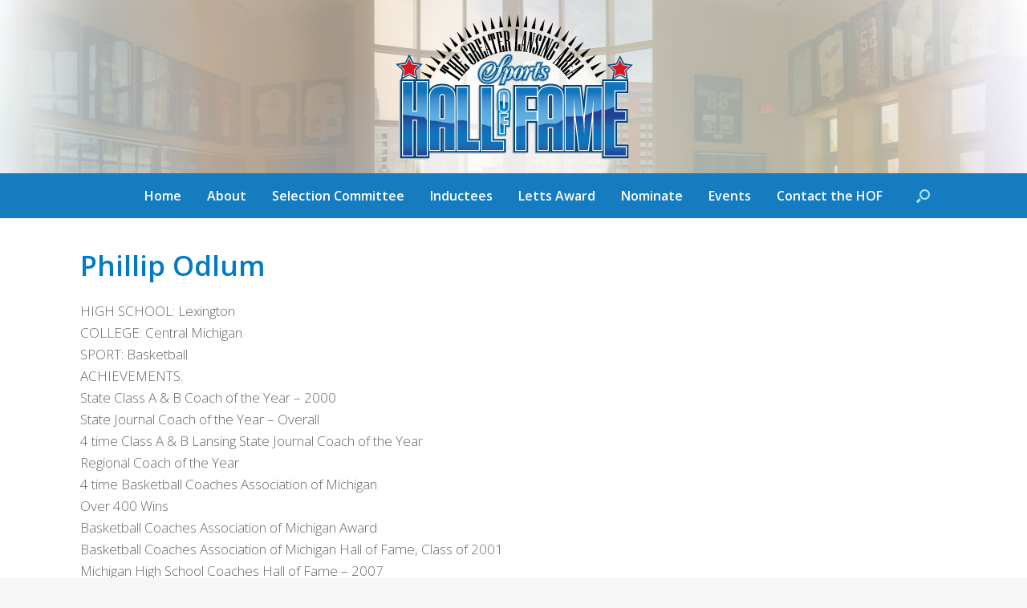

--- FILE ---
content_type: text/html; charset=UTF-8
request_url: https://lansingsportshalloffame.org/phillip-odlum/
body_size: 12722
content:
<!DOCTYPE html>
<html lang="en-US">
<head>
<!-- Debug: Bootstrap Inserted by WordPress Twitter Bootstrap CSS plugin v3.4.1-0 http://icwp.io/w/ -->
<link rel="stylesheet" type="text/css" href="https://lansingsportshalloffame.org/wp-content/plugins/wordpress-bootstrap-css/resources/bootstrap-3.4.1/css/bootstrap.css" />
<!-- / WordPress Twitter Bootstrap CSS Plugin from iControlWP. -->
	<meta charset="UTF-8" />
	<meta http-equiv="X-UA-Compatible" content="IE=10" />
	<link rel="profile" href="http://gmpg.org/xfn/11" />
	<link rel="pingback" href="https://lansingsportshalloffame.org/xmlrpc.php" />
	<title>Phillip Odlum &#8211; Greater Lansing Area Sports Hall of Fame</title>
<meta name='robots' content='max-image-preview:large' />
<link rel='dns-prefetch' href='//www.googletagmanager.com' />
<link rel="alternate" type="application/rss+xml" title="Greater Lansing Area Sports Hall of Fame &raquo; Feed" href="https://lansingsportshalloffame.org/feed/" />
<link rel="alternate" type="text/calendar" title="Greater Lansing Area Sports Hall of Fame &raquo; iCal Feed" href="https://lansingsportshalloffame.org/events/?ical=1" />
<link rel="alternate" title="oEmbed (JSON)" type="application/json+oembed" href="https://lansingsportshalloffame.org/wp-json/oembed/1.0/embed?url=https%3A%2F%2Flansingsportshalloffame.org%2Fphillip-odlum%2F" />
<link rel="alternate" title="oEmbed (XML)" type="text/xml+oembed" href="https://lansingsportshalloffame.org/wp-json/oembed/1.0/embed?url=https%3A%2F%2Flansingsportshalloffame.org%2Fphillip-odlum%2F&#038;format=xml" />
<style id='wp-img-auto-sizes-contain-inline-css' type='text/css'>
img:is([sizes=auto i],[sizes^="auto," i]){contain-intrinsic-size:3000px 1500px}
/*# sourceURL=wp-img-auto-sizes-contain-inline-css */
</style>
<link rel='stylesheet' id='dashicons-css' href='https://lansingsportshalloffame.org/wp-includes/css/dashicons.min.css?ver=6.9' type='text/css' media='all' />
<link rel='stylesheet' id='tec-variables-skeleton-css' href='https://lansingsportshalloffame.org/wp-content/plugins/event-tickets/common/build/css/variables-skeleton.css?ver=6.10.1' type='text/css' media='all' />
<link rel='stylesheet' id='tec-variables-full-css' href='https://lansingsportshalloffame.org/wp-content/plugins/event-tickets/common/build/css/variables-full.css?ver=6.10.1' type='text/css' media='all' />
<link rel='stylesheet' id='tribe-common-skeleton-style-css' href='https://lansingsportshalloffame.org/wp-content/plugins/event-tickets/common/build/css/common-skeleton.css?ver=6.10.1' type='text/css' media='all' />
<link rel='stylesheet' id='tribe-common-full-style-css' href='https://lansingsportshalloffame.org/wp-content/plugins/event-tickets/common/build/css/common-full.css?ver=6.10.1' type='text/css' media='all' />
<link rel='stylesheet' id='event-tickets-tickets-css-css' href='https://lansingsportshalloffame.org/wp-content/plugins/event-tickets/build/css/tickets.css?ver=5.27.3' type='text/css' media='all' />
<link rel='stylesheet' id='event-tickets-tickets-rsvp-css-css' href='https://lansingsportshalloffame.org/wp-content/plugins/event-tickets/build/css/rsvp-v1.css?ver=5.27.3' type='text/css' media='all' />
<style id='wp-emoji-styles-inline-css' type='text/css'>

	img.wp-smiley, img.emoji {
		display: inline !important;
		border: none !important;
		box-shadow: none !important;
		height: 1em !important;
		width: 1em !important;
		margin: 0 0.07em !important;
		vertical-align: -0.1em !important;
		background: none !important;
		padding: 0 !important;
	}
/*# sourceURL=wp-emoji-styles-inline-css */
</style>
<link rel='stylesheet' id='wp-block-library-css' href='https://lansingsportshalloffame.org/wp-includes/css/dist/block-library/style.min.css?ver=6.9' type='text/css' media='all' />
<style id='global-styles-inline-css' type='text/css'>
:root{--wp--preset--aspect-ratio--square: 1;--wp--preset--aspect-ratio--4-3: 4/3;--wp--preset--aspect-ratio--3-4: 3/4;--wp--preset--aspect-ratio--3-2: 3/2;--wp--preset--aspect-ratio--2-3: 2/3;--wp--preset--aspect-ratio--16-9: 16/9;--wp--preset--aspect-ratio--9-16: 9/16;--wp--preset--color--black: #000000;--wp--preset--color--cyan-bluish-gray: #abb8c3;--wp--preset--color--white: #ffffff;--wp--preset--color--pale-pink: #f78da7;--wp--preset--color--vivid-red: #cf2e2e;--wp--preset--color--luminous-vivid-orange: #ff6900;--wp--preset--color--luminous-vivid-amber: #fcb900;--wp--preset--color--light-green-cyan: #7bdcb5;--wp--preset--color--vivid-green-cyan: #00d084;--wp--preset--color--pale-cyan-blue: #8ed1fc;--wp--preset--color--vivid-cyan-blue: #0693e3;--wp--preset--color--vivid-purple: #9b51e0;--wp--preset--gradient--vivid-cyan-blue-to-vivid-purple: linear-gradient(135deg,rgb(6,147,227) 0%,rgb(155,81,224) 100%);--wp--preset--gradient--light-green-cyan-to-vivid-green-cyan: linear-gradient(135deg,rgb(122,220,180) 0%,rgb(0,208,130) 100%);--wp--preset--gradient--luminous-vivid-amber-to-luminous-vivid-orange: linear-gradient(135deg,rgb(252,185,0) 0%,rgb(255,105,0) 100%);--wp--preset--gradient--luminous-vivid-orange-to-vivid-red: linear-gradient(135deg,rgb(255,105,0) 0%,rgb(207,46,46) 100%);--wp--preset--gradient--very-light-gray-to-cyan-bluish-gray: linear-gradient(135deg,rgb(238,238,238) 0%,rgb(169,184,195) 100%);--wp--preset--gradient--cool-to-warm-spectrum: linear-gradient(135deg,rgb(74,234,220) 0%,rgb(151,120,209) 20%,rgb(207,42,186) 40%,rgb(238,44,130) 60%,rgb(251,105,98) 80%,rgb(254,248,76) 100%);--wp--preset--gradient--blush-light-purple: linear-gradient(135deg,rgb(255,206,236) 0%,rgb(152,150,240) 100%);--wp--preset--gradient--blush-bordeaux: linear-gradient(135deg,rgb(254,205,165) 0%,rgb(254,45,45) 50%,rgb(107,0,62) 100%);--wp--preset--gradient--luminous-dusk: linear-gradient(135deg,rgb(255,203,112) 0%,rgb(199,81,192) 50%,rgb(65,88,208) 100%);--wp--preset--gradient--pale-ocean: linear-gradient(135deg,rgb(255,245,203) 0%,rgb(182,227,212) 50%,rgb(51,167,181) 100%);--wp--preset--gradient--electric-grass: linear-gradient(135deg,rgb(202,248,128) 0%,rgb(113,206,126) 100%);--wp--preset--gradient--midnight: linear-gradient(135deg,rgb(2,3,129) 0%,rgb(40,116,252) 100%);--wp--preset--font-size--small: 13px;--wp--preset--font-size--medium: 20px;--wp--preset--font-size--large: 36px;--wp--preset--font-size--x-large: 42px;--wp--preset--spacing--20: 0.44rem;--wp--preset--spacing--30: 0.67rem;--wp--preset--spacing--40: 1rem;--wp--preset--spacing--50: 1.5rem;--wp--preset--spacing--60: 2.25rem;--wp--preset--spacing--70: 3.38rem;--wp--preset--spacing--80: 5.06rem;--wp--preset--shadow--natural: 6px 6px 9px rgba(0, 0, 0, 0.2);--wp--preset--shadow--deep: 12px 12px 50px rgba(0, 0, 0, 0.4);--wp--preset--shadow--sharp: 6px 6px 0px rgba(0, 0, 0, 0.2);--wp--preset--shadow--outlined: 6px 6px 0px -3px rgb(255, 255, 255), 6px 6px rgb(0, 0, 0);--wp--preset--shadow--crisp: 6px 6px 0px rgb(0, 0, 0);}:where(.is-layout-flex){gap: 0.5em;}:where(.is-layout-grid){gap: 0.5em;}body .is-layout-flex{display: flex;}.is-layout-flex{flex-wrap: wrap;align-items: center;}.is-layout-flex > :is(*, div){margin: 0;}body .is-layout-grid{display: grid;}.is-layout-grid > :is(*, div){margin: 0;}:where(.wp-block-columns.is-layout-flex){gap: 2em;}:where(.wp-block-columns.is-layout-grid){gap: 2em;}:where(.wp-block-post-template.is-layout-flex){gap: 1.25em;}:where(.wp-block-post-template.is-layout-grid){gap: 1.25em;}.has-black-color{color: var(--wp--preset--color--black) !important;}.has-cyan-bluish-gray-color{color: var(--wp--preset--color--cyan-bluish-gray) !important;}.has-white-color{color: var(--wp--preset--color--white) !important;}.has-pale-pink-color{color: var(--wp--preset--color--pale-pink) !important;}.has-vivid-red-color{color: var(--wp--preset--color--vivid-red) !important;}.has-luminous-vivid-orange-color{color: var(--wp--preset--color--luminous-vivid-orange) !important;}.has-luminous-vivid-amber-color{color: var(--wp--preset--color--luminous-vivid-amber) !important;}.has-light-green-cyan-color{color: var(--wp--preset--color--light-green-cyan) !important;}.has-vivid-green-cyan-color{color: var(--wp--preset--color--vivid-green-cyan) !important;}.has-pale-cyan-blue-color{color: var(--wp--preset--color--pale-cyan-blue) !important;}.has-vivid-cyan-blue-color{color: var(--wp--preset--color--vivid-cyan-blue) !important;}.has-vivid-purple-color{color: var(--wp--preset--color--vivid-purple) !important;}.has-black-background-color{background-color: var(--wp--preset--color--black) !important;}.has-cyan-bluish-gray-background-color{background-color: var(--wp--preset--color--cyan-bluish-gray) !important;}.has-white-background-color{background-color: var(--wp--preset--color--white) !important;}.has-pale-pink-background-color{background-color: var(--wp--preset--color--pale-pink) !important;}.has-vivid-red-background-color{background-color: var(--wp--preset--color--vivid-red) !important;}.has-luminous-vivid-orange-background-color{background-color: var(--wp--preset--color--luminous-vivid-orange) !important;}.has-luminous-vivid-amber-background-color{background-color: var(--wp--preset--color--luminous-vivid-amber) !important;}.has-light-green-cyan-background-color{background-color: var(--wp--preset--color--light-green-cyan) !important;}.has-vivid-green-cyan-background-color{background-color: var(--wp--preset--color--vivid-green-cyan) !important;}.has-pale-cyan-blue-background-color{background-color: var(--wp--preset--color--pale-cyan-blue) !important;}.has-vivid-cyan-blue-background-color{background-color: var(--wp--preset--color--vivid-cyan-blue) !important;}.has-vivid-purple-background-color{background-color: var(--wp--preset--color--vivid-purple) !important;}.has-black-border-color{border-color: var(--wp--preset--color--black) !important;}.has-cyan-bluish-gray-border-color{border-color: var(--wp--preset--color--cyan-bluish-gray) !important;}.has-white-border-color{border-color: var(--wp--preset--color--white) !important;}.has-pale-pink-border-color{border-color: var(--wp--preset--color--pale-pink) !important;}.has-vivid-red-border-color{border-color: var(--wp--preset--color--vivid-red) !important;}.has-luminous-vivid-orange-border-color{border-color: var(--wp--preset--color--luminous-vivid-orange) !important;}.has-luminous-vivid-amber-border-color{border-color: var(--wp--preset--color--luminous-vivid-amber) !important;}.has-light-green-cyan-border-color{border-color: var(--wp--preset--color--light-green-cyan) !important;}.has-vivid-green-cyan-border-color{border-color: var(--wp--preset--color--vivid-green-cyan) !important;}.has-pale-cyan-blue-border-color{border-color: var(--wp--preset--color--pale-cyan-blue) !important;}.has-vivid-cyan-blue-border-color{border-color: var(--wp--preset--color--vivid-cyan-blue) !important;}.has-vivid-purple-border-color{border-color: var(--wp--preset--color--vivid-purple) !important;}.has-vivid-cyan-blue-to-vivid-purple-gradient-background{background: var(--wp--preset--gradient--vivid-cyan-blue-to-vivid-purple) !important;}.has-light-green-cyan-to-vivid-green-cyan-gradient-background{background: var(--wp--preset--gradient--light-green-cyan-to-vivid-green-cyan) !important;}.has-luminous-vivid-amber-to-luminous-vivid-orange-gradient-background{background: var(--wp--preset--gradient--luminous-vivid-amber-to-luminous-vivid-orange) !important;}.has-luminous-vivid-orange-to-vivid-red-gradient-background{background: var(--wp--preset--gradient--luminous-vivid-orange-to-vivid-red) !important;}.has-very-light-gray-to-cyan-bluish-gray-gradient-background{background: var(--wp--preset--gradient--very-light-gray-to-cyan-bluish-gray) !important;}.has-cool-to-warm-spectrum-gradient-background{background: var(--wp--preset--gradient--cool-to-warm-spectrum) !important;}.has-blush-light-purple-gradient-background{background: var(--wp--preset--gradient--blush-light-purple) !important;}.has-blush-bordeaux-gradient-background{background: var(--wp--preset--gradient--blush-bordeaux) !important;}.has-luminous-dusk-gradient-background{background: var(--wp--preset--gradient--luminous-dusk) !important;}.has-pale-ocean-gradient-background{background: var(--wp--preset--gradient--pale-ocean) !important;}.has-electric-grass-gradient-background{background: var(--wp--preset--gradient--electric-grass) !important;}.has-midnight-gradient-background{background: var(--wp--preset--gradient--midnight) !important;}.has-small-font-size{font-size: var(--wp--preset--font-size--small) !important;}.has-medium-font-size{font-size: var(--wp--preset--font-size--medium) !important;}.has-large-font-size{font-size: var(--wp--preset--font-size--large) !important;}.has-x-large-font-size{font-size: var(--wp--preset--font-size--x-large) !important;}
/*# sourceURL=global-styles-inline-css */
</style>

<style id='classic-theme-styles-inline-css' type='text/css'>
/*! This file is auto-generated */
.wp-block-button__link{color:#fff;background-color:#32373c;border-radius:9999px;box-shadow:none;text-decoration:none;padding:calc(.667em + 2px) calc(1.333em + 2px);font-size:1.125em}.wp-block-file__button{background:#32373c;color:#fff;text-decoration:none}
/*# sourceURL=/wp-includes/css/classic-themes.min.css */
</style>
<link rel='stylesheet' id='magic-liquidizer-table-style-css' href='https://lansingsportshalloffame.org/wp-content/plugins/magic-liquidizer-responsive-table/idcss/ml-responsive-table.css?ver=2.0.3' type='text/css' media='all' />
<link rel='stylesheet' id='sow-image-default-8b5b6f678277-css' href='https://lansingsportshalloffame.org/wp-content/uploads/siteorigin-widgets/sow-image-default-8b5b6f678277.css?ver=6.9' type='text/css' media='all' />
<link rel='stylesheet' id='vantage-style-css' href='https://lansingsportshalloffame.org/wp-content/themes/vantage/style.css?ver=1.5.8' type='text/css' media='all' />
<link rel='stylesheet' id='font-awesome-css' href='https://lansingsportshalloffame.org/wp-content/themes/vantage/fontawesome/css/font-awesome.css?ver=4.6.2' type='text/css' media='all' />
<link rel='stylesheet' id='social-media-widget-css' href='https://lansingsportshalloffame.org/wp-content/themes/vantage/css/social-media-widget.css?ver=1.5.8' type='text/css' media='all' />
<link rel='stylesheet' id='siteorigin-mobilenav-css' href='https://lansingsportshalloffame.org/wp-content/themes/vantage/inc/mobilenav/css/mobilenav.css?ver=1.5.8' type='text/css' media='all' />
<link rel='stylesheet' id='fancybox-css' href='https://lansingsportshalloffame.org/wp-content/plugins/easy-fancybox/fancybox/1.5.4/jquery.fancybox.min.css?ver=6.9' type='text/css' media='screen' />
<style id='fancybox-inline-css' type='text/css'>
#fancybox-outer{background:#ffffff}#fancybox-content{background:#ffffff;border-color:#ffffff;color:#000000;}#fancybox-title,#fancybox-title-float-main{color:#fff}
/*# sourceURL=fancybox-inline-css */
</style>
<link rel='stylesheet' id='event-tickets-rsvp-css' href='https://lansingsportshalloffame.org/wp-content/plugins/event-tickets/build/css/rsvp.css?ver=5.27.3' type='text/css' media='all' />
<script type="text/javascript" src="https://lansingsportshalloffame.org/wp-includes/js/jquery/jquery.min.js?ver=3.7.1" id="jquery-core-js"></script>
<script type="text/javascript" src="https://lansingsportshalloffame.org/wp-includes/js/jquery/jquery-migrate.min.js?ver=3.4.1" id="jquery-migrate-js"></script>
<script type="text/javascript" src="https://lansingsportshalloffame.org/wp-content/plugins/magic-liquidizer-responsive-table/idjs/ml.responsive.table.min.js?ver=2.0.3" id="magic-liquidizer-table-js"></script>
<script type="text/javascript" src="https://lansingsportshalloffame.org/wp-content/themes/vantage/js/jquery.flexslider.min.js?ver=2.1" id="jquery-flexslider-js"></script>
<script type="text/javascript" src="https://lansingsportshalloffame.org/wp-content/themes/vantage/js/jquery.touchSwipe.min.js?ver=1.6.6" id="jquery-touchswipe-js"></script>
<script type="text/javascript" src="https://lansingsportshalloffame.org/wp-content/themes/vantage/js/jquery.theme-main.min.js?ver=1.5.8" id="vantage-main-js"></script>
<script type="text/javascript" src="https://lansingsportshalloffame.org/wp-content/themes/vantage/js/jquery.fitvids.min.js?ver=1.0" id="jquery-fitvids-js"></script>
<script type="text/javascript" id="siteorigin-mobilenav-js-extra">
/* <![CDATA[ */
var mobileNav = {"search":{"url":"https://lansingsportshalloffame.org","placeholder":"Search"},"text":{"navigate":"MENU","back":"Back","close":"Close"},"nextIconUrl":"https://lansingsportshalloffame.org/wp-content/themes/vantage/inc/mobilenav/images/next.png","mobileMenuClose":"\u003Ci class=\"fa fa-times\"\u003E\u003C/i\u003E"};
//# sourceURL=siteorigin-mobilenav-js-extra
/* ]]> */
</script>
<script type="text/javascript" src="https://lansingsportshalloffame.org/wp-content/themes/vantage/inc/mobilenav/js/mobilenav.min.js?ver=1.5.8" id="siteorigin-mobilenav-js"></script>

<!-- Google tag (gtag.js) snippet added by Site Kit -->
<!-- Google Analytics snippet added by Site Kit -->
<script type="text/javascript" src="https://www.googletagmanager.com/gtag/js?id=GT-PBNXL6C" id="google_gtagjs-js" async></script>
<script type="text/javascript" id="google_gtagjs-js-after">
/* <![CDATA[ */
window.dataLayer = window.dataLayer || [];function gtag(){dataLayer.push(arguments);}
gtag("set","linker",{"domains":["lansingsportshalloffame.org"]});
gtag("js", new Date());
gtag("set", "developer_id.dZTNiMT", true);
gtag("config", "GT-PBNXL6C");
//# sourceURL=google_gtagjs-js-after
/* ]]> */
</script>
<link rel="https://api.w.org/" href="https://lansingsportshalloffame.org/wp-json/" /><link rel="alternate" title="JSON" type="application/json" href="https://lansingsportshalloffame.org/wp-json/wp/v2/pages/2425" /><link rel="EditURI" type="application/rsd+xml" title="RSD" href="https://lansingsportshalloffame.org/xmlrpc.php?rsd" />
<meta name="generator" content="WordPress 6.9" />
<link rel="canonical" href="https://lansingsportshalloffame.org/phillip-odlum/" />
<link rel='shortlink' href='https://lansingsportshalloffame.org/?p=2425' />
<meta name="generator" content="Site Kit by Google 1.170.0" /><script type="text/javascript">
	window._se_plugin_version = '8.1.9';
</script>
<meta name="et-api-version" content="v1"><meta name="et-api-origin" content="https://lansingsportshalloffame.org"><link rel="https://theeventscalendar.com/" href="https://lansingsportshalloffame.org/wp-json/tribe/tickets/v1/" /><meta name="tec-api-version" content="v1"><meta name="tec-api-origin" content="https://lansingsportshalloffame.org"><link rel="alternate" href="https://lansingsportshalloffame.org/wp-json/tribe/events/v1/" /><meta name="viewport" content="width=device-width, initial-scale=1" />		<style type="text/css">
			.so-mobilenav-mobile + * { display: none; }
			@media screen and (max-width: 992px) { .so-mobilenav-mobile + * { display: block; } .so-mobilenav-standard + * { display: none; } }
		</style>
		<style type="text/css" media="screen">
		#footer-widgets .widget { width: 20%; }
		#masthead-widgets .widget { width: 100%; }
	</style>
	<style type="text/css" id="vantage-footer-widgets">#footer-widgets aside { width : 20%; } </style> <style type="text/css" id="customizer-css">@import url(https://fonts.googleapis.com/css?family=Open+Sans:300|Open+Sans+Condensed:700|Open+Sans:600|Open+Sans:400); body,button,input,select,textarea { font-family: "Open Sans"; font-weight: 300; font-weight: 300 } #masthead h1 { font-family: "Open Sans Condensed"; font-weight: 700; font-weight: 700 } h1,h2,h3,h4,h5,h6 { font-family: "Open Sans"; font-weight: 600; font-weight: 600 } .main-navigation, .mobile-nav-frame, .mobile-nav-frame .title h3 { font-family: "Open Sans"; font-weight: 400 } #masthead .hgroup h1, #masthead.masthead-logo-in-menu .logo > h1 { font-size: px } #page-title, article.post .entry-header h1.entry-title, article.page .entry-header h1.entry-title { font-size: 35px; color: #047ac3 } .entry-content { font-size: 17px } .entry-content h1, .entry-content h2, .entry-content h3, .entry-content h4, .entry-content h5, .entry-content h6, #comments .commentlist article .comment-author a, #comments .commentlist article .comment-author, #comments-title, #reply-title, #commentform label { color: #333333 } #comments-title, #reply-title { border-bottom-color: #333333 } .entry-content h1 { font-size: 32px } .entry-content h2 { font-size: 24px } #masthead .hgroup { padding-top: 15px; padding-bottom: 15px } #masthead .hgroup .logo { text-align: center } #masthead .hgroup .logo, #masthead .hgroup .site-logo-link { float: none } #masthead .hgroup .logo img, #masthead .hgroup .site-logo-link img { display: block; margin: 0 auto } .entry-content a, .entry-content a:visited, #secondary a, #secondary a:visited, #masthead .hgroup a, #masthead .hgroup a:visited, .comment-form .logged-in-as a, .comment-form .logged-in-as a:visited { color: #00bcff } .entry-content a, .textwidget a { text-decoration: none } .entry-content a:hover, .entry-content a:focus, .entry-content a:active, #secondary a:hover, #masthead .hgroup a:hover, #masthead .hgroup a:focus, #masthead .hgroup a:active, .comment-form .logged-in-as a:hover, .comment-form .logged-in-as a:focus, .comment-form .logged-in-as a:active { color: #e00000 } .main-navigation ul { text-align: center } .main-navigation { background-color: #157cc0 } .main-navigation a { color: #ffffff } .main-navigation ul ul { background-color: #157cc0 } #search-icon #search-icon-icon { background-color: #157cc0 } #search-icon #search-icon-icon .vantage-icon-search { color: #a3e6ff } #search-icon .searchform { background-color: #ededed } #search-icon .searchform input[name=s] { color: #7a7a7a } .main-navigation ul li a, #masthead.masthead-logo-in-menu .logo { padding-left: 16px; padding-right: 16px } .main-navigation ul li { font-size: 16px } .mobile-nav-frame { background-color: #047ac3 } .mobile-nav-frame .title { background-color: #047ac3 } .mobile-nav-frame form.search input[type=search] { background-color: #ffffff } .mobile-nav-frame ul li a.link, .mobile-nav-frame .next { color: #ffffff } .mobile-nav-frame ul { background-color: #047ac3; border-color: #047ac3 } a.button, button, html input[type="button"], input[type="reset"], input[type="submit"], .post-navigation a, #image-navigation a, article.post .more-link, article.page .more-link, .paging-navigation a, .woocommerce #page-wrapper .button, .woocommerce a.button, .woocommerce .checkout-button, .woocommerce input.button, #infinite-handle span button { text-shadow: none } a.button, button, html input[type="button"], input[type="reset"], input[type="submit"], .post-navigation a, #image-navigation a, article.post .more-link, article.page .more-link, .paging-navigation a, .woocommerce #page-wrapper .button, .woocommerce a.button, .woocommerce .checkout-button, .woocommerce input.button, .woocommerce #respond input#submit.alt, .woocommerce a.button.alt, .woocommerce button.button.alt, .woocommerce input.button.alt, #infinite-handle span { -webkit-box-shadow: none; -moz-box-shadow: none; box-shadow: none } #masthead { background-color: #ffffff; background-image: url("http://lansingsportshalloffame.org/wp-content/uploads/2017/04/banner.png"); background-position: center; background-repeat: no-repeat } #main { background-color: #ffffff } #colophon, body.layout-full { background-color: #f6f6f6 } #footer-widgets .widget { color: #939393 } #colophon .widget_nav_menu .menu-item a { border-color: #939393 } #colophon #theme-attribution, #colophon #site-info { color: #848484 } </style><link rel="icon" href="https://lansingsportshalloffame.org/wp-content/uploads/2017/04/cropped-red-outline-star-512-32x32.jpg" sizes="32x32" />
<link rel="icon" href="https://lansingsportshalloffame.org/wp-content/uploads/2017/04/cropped-red-outline-star-512-192x192.jpg" sizes="192x192" />
<link rel="apple-touch-icon" href="https://lansingsportshalloffame.org/wp-content/uploads/2017/04/cropped-red-outline-star-512-180x180.jpg" />
<meta name="msapplication-TileImage" content="https://lansingsportshalloffame.org/wp-content/uploads/2017/04/cropped-red-outline-star-512-270x270.jpg" />
		<style type="text/css" id="wp-custom-css">
			body.has-menu-search .main-navigation ul {margin: 0;}

.content-area {margin-bottom: 60px;}

.wp-caption-text {font-size: .7em; line-height: 1.6em; color: #000}

h1 {font-weight: bold !important;}

.search-results .entry-title {font-size: 1em !important; color: #00BBFF !important}

.search-results .entry-main {
margin-bottom: 0px !important; }

.search-results article.post {margin-bottom: 15px; padding-bottom: 0}

.gallery-item {padding: 10px;}

.gallery-item img {width: 100%}

img {max-width: 100%; height: auto;}

.listing-inductees li:before {
  content: '\f006';
  font-family: 'FontAwesome';
  float: left;
  margin-left: -1.5em;
  color: #D91415;
}

.listing-letts li:before {
  content: '\f091';
  font-family: 'FontAwesome';
  float: left;
  margin-left: -1.5em;
  color: #EEB023;
}

.current_page_item {background-color: #00BBFF;}

#tribe-events .tribe-events-button {background: #00BAFF}

#tribe-events .tribe-events-button:hover {background: #047AC3}

.tribe-events-list-separator-month {color: #D91415;}

@media (max-width: 768px) {
.tribe-events-loop .tribe-events-event-meta {padding: 12px 12px 12px 5px !important;}}

.tribe-events-list .type-tribe_events:first-of-type {margin-top: 0;}

.tribe-events-list-separator-month {margin: 0 auto;}

.tribe-events-list-widget .tribe-events-list-widget-events {margin: 0 0 10px 0; padding: 0;}

.tribe-event-title {font-size: 1.2em;  line-height: 1.3em}

.widget_tribe-events-list-widget {font-size: .7em;text-align: center; margin-top: -20px}

.tribe-events-widget-link a {text-align: center; font-size: 17px !important;}

.widget_circleicon-widget .circle-icon-box p.text {font-size: 1em;}

.widget_circleicon-widget .circle-icon-box a.more-button {font-size: 1em }

.widget_circleicon-widget .circle-icon-box h4 {font-size: 16px;}

.widget_vantage-social-media .social-media-icon {float: none;}

#tribe-events-bar {display: none;}

#pgc-w58e287128088d-0-1, #pgc-w58e287128088d-0-4 {margin-top: 20px;}

#theme-attribution {display: none;}

#footer-widgets .widget a {margin: auto;}

h2.tribe-events-page-title {text-align: left; font-weight: bold; font-size: 1.8em; margin-top: 10px;}

.events-list .tribe-events-loop {max-width: 100%;}

a {font-weight: bold;}

.widget_headline-widget h3 {font-size: 1.2em !important; line-height: 1.7em}

.tribe-events-list-separator-month+.type-tribe_events.tribe-events-first {padding: 0;}

.tribe-events-widget-link a:after {
   font-family: FontAwesome;
   content: "\f0a9";
   display: inline-block;
   padding-left: 5px;
   vertical-align: middle;
}

.widget_circleicon-widget .circle-icon-box a.more-button i {
display: none;
}
.widget_circleicon-widget .circle-icon-box a.more-button:after {
   font-family: FontAwesome;
   content: "\f0a9";
   display: inline-block;
   padding-left: 2px;
   vertical-align: middle;
}

.tribe-event-duration {font-size: 1.2em; font-weight: bold; line-height: initial;}

#pg-21-0, #pg-21-1, #pl-21 .panel-grid-cell .so-panel {margin-bottom: 20px;}

.entry-content h3 {font-size: 1.2em}

.tribe-events-list h2.tribe-events-page-title, .single-tribe_events .tribe-events-single-event-title {color: #047AC3}

.tribe-events-list .type-tribe_events h2 {font-size: 1.2em;}

p {margin-bottom: 1em}

.letter {text-transform: uppercase; margin-top:15px; font-weight: bold; font-size: 1.5em; line-height: 1.5em;}

#footer-widgets .widget {width: 100%;}

#colophon #theme-attribution, #colophon #site-info {margin-top: 10px;}

.social-media-icon {margin-top: 50px !important;}

#pg-21-0, #pl-21 .panel-grid-cell .so-panel {margin-bottom: 15px;}

#pg-21-1 {margin-bottom: 0;}

#pgc-w58e7dbe389bdc-0-1, #pgc-w58e7dbe389bdc-0-3, #pgc-w58e7dbe389bdc-0-4 {margin-top: 10px}

#main {padding-bottom: 0;}

#colophon {border-top: 1px solid #ccc}

.entry-main {font-size: 1.3em; line-height: 1.5em; margin-bottom: 40px; display: inline-block; width: 100%;}

.fa-star-o {color: #D91415;}
.fa-calendar {color: #00BAFF;}
.fa-trophy {color: #EDAF37;}

.listing {margin-top: 20px}
.listing-container {margin: 0 0 60px 0;}
.listing li {margin: 10px 15px 0 25px; line-height: 1.5em; list-style: none}

.sports-photo {width: 100%; height: auto; border: 1px solid #ddd; padding: 10px}

.widget-area {padding: 20px;
    background-color: #FAFAFA; border: #EEEEEE solid 1px; margin-bottom: 40px;}

.widget-title {font-size: 1.6em !important}

#masthead {background-position: center 0;}

.panel-row-style-wide-grey {background-color: #fff; border: none}

.panel-row-style-wide-grey a {}

.widget_headline-widget h1 {color: #0476BA}

.siteorigin-widget-tinymce h2 {
	font-size: 1.5em;
	text-align: center;
	color: #000;
	font-weight: 700;
}

@media (min-width: 992px) {
.listing:nth-child(3n+1) {
clear: both;
}
}

@media (min-width: 480px) and (max-width: 991px) {
.listing:nth-child(0n+1) {
clear: both;
}
}
@media (min-width: 480px) and (max-width: 767px) {
.alignleft {width: 50%; height: auto; margin-bottom: 20px;}
}

@media (max-width: 479px) {
.alignleft {width: 100%; height: auto; margin-bottom: 20px;}
}		</style>
		<link rel='stylesheet' id='sow-image-default-c67d20f9f743-css' href='https://lansingsportshalloffame.org/wp-content/uploads/siteorigin-widgets/sow-image-default-c67d20f9f743.css?ver=6.9' type='text/css' media='all' />
<link rel='stylesheet' id='siteorigin-panels-front-css' href='https://lansingsportshalloffame.org/wp-content/plugins/siteorigin-panels/css/front-flex.min.css?ver=2.33.4' type='text/css' media='all' />
</head>

<body class="wp-singular page-template-default page page-id-2425 wp-theme-vantage tribe-no-js page-template-vantage tec-no-tickets-on-recurring tec-no-rsvp-on-recurring metaslider-plugin responsive layout-full no-js no-sidebar has-menu-search page-layout-default mobilenav tribe-theme-vantage">


<div id="page-wrapper">

	
	
		<header id="masthead" class="site-header" role="banner">

	<div class="hgroup full-container ">

		
			<a href="https://lansingsportshalloffame.org/" title="Greater Lansing Area Sports Hall of Fame" rel="home" class="logo"><img src="https://lansingsportshalloffame.org/wp-content/uploads/2017/03/HOF-Logo-1.png"  class="logo-height-constrain"  width="297"  height="186"  alt="Greater Lansing Area Sports Hall of Fame Logo"  srcset="https://lansingsportshalloffame.org/wp-content/uploads/2017/03/HOF-Logo-retina-1.png 2x"  /></a>
			
				<div class="support-text">
									</div>

			
		
	</div><!-- .hgroup.full-container -->

	
<nav role="navigation" class="site-navigation main-navigation primary use-sticky-menu">

	<div class="full-container">
							<div id="search-icon">
				<div id="search-icon-icon"><div class="vantage-icon-search"></div></div>
				
<form method="get" class="searchform" action="https://lansingsportshalloffame.org/" role="search">
	<input type="text" class="field" name="s" value="" placeholder="Search"/>
</form>
			</div>
		
					<div id="so-mobilenav-standard-1" data-id="1" class="so-mobilenav-standard"></div><div class="menu-menu-1-container"><ul id="menu-menu-1" class="menu"><li id="menu-item-86" class="menu-item menu-item-type-custom menu-item-object-custom menu-item-86"><a href="/"><span class="icon"></span>Home</a></li>
<li id="menu-item-177" class="menu-item menu-item-type-post_type menu-item-object-page menu-item-177"><a href="https://lansingsportshalloffame.org/about/">About</a></li>
<li id="menu-item-10" class="menu-item menu-item-type-post_type menu-item-object-page menu-item-10"><a href="https://lansingsportshalloffame.org/selection-commitee/">Selection Committee</a></li>
<li id="menu-item-1180" class="menu-item menu-item-type-post_type menu-item-object-page menu-item-has-children menu-item-1180"><a href="https://lansingsportshalloffame.org/inductees-intro/">Inductees</a>
<ul class="sub-menu">
	<li id="menu-item-302" class="menu-item menu-item-type-post_type menu-item-object-page menu-item-302"><a href="https://lansingsportshalloffame.org/inductees-by-name/">Individuals by Name</a></li>
	<li id="menu-item-310" class="menu-item menu-item-type-post_type menu-item-object-page menu-item-310"><a href="https://lansingsportshalloffame.org/inductees-by-class/">Individuals by Class</a></li>
	<li id="menu-item-323" class="menu-item menu-item-type-post_type menu-item-object-page menu-item-323"><a href="https://lansingsportshalloffame.org/team-inductees-by-name/">Team by Name</a></li>
	<li id="menu-item-322" class="menu-item menu-item-type-post_type menu-item-object-page menu-item-322"><a href="https://lansingsportshalloffame.org/team-inductees-by-class/">Team by Class</a></li>
</ul>
</li>
<li id="menu-item-648" class="menu-item menu-item-type-post_type menu-item-object-page menu-item-648"><a href="https://lansingsportshalloffame.org/letts-award/">Letts Award</a></li>
<li id="menu-item-14" class="menu-item menu-item-type-post_type menu-item-object-page menu-item-has-children menu-item-14"><a href="https://lansingsportshalloffame.org/nominate/">Nominate</a>
<ul class="sub-menu">
	<li id="menu-item-1145" class="menu-item menu-item-type-post_type menu-item-object-page menu-item-1145"><a href="https://lansingsportshalloffame.org/individual-nominees/">Individual Nominees</a></li>
	<li id="menu-item-1144" class="menu-item menu-item-type-post_type menu-item-object-page menu-item-1144"><a href="https://lansingsportshalloffame.org/team-nominees/">Team Nominees</a></li>
</ul>
</li>
<li id="menu-item-85" class="menu-item menu-item-type-custom menu-item-object-custom menu-item-85"><a href="/events"><span class="icon"></span>Events</a></li>
<li id="menu-item-169" class="menu-item menu-item-type-post_type menu-item-object-page menu-item-169"><a href="https://lansingsportshalloffame.org/contact/">Contact the HOF</a></li>
</ul></div><div id="so-mobilenav-mobile-1" data-id="1" class="so-mobilenav-mobile"></div><div class="menu-mobilenav-container"><ul id="mobile-nav-item-wrap-1" class="menu"><li><a href="#" class="mobilenav-main-link" data-id="1"><span class="mobile-nav-icon"></span>MENU</a></li></ul></div>			</div>
</nav><!-- .site-navigation .main-navigation -->

</header><!-- #masthead .site-header -->

	
	
	
	
	<div id="main" class="site-main">
		<div class="full-container">
			
<div id="primary" class="content-area">
	<div id="content" class="site-content" role="main">

		
			
<article id="post-2425" class="post-2425 page type-page status-publish post">

	<div class="entry-main">

		
					<header class="entry-header">
													<h1 class="entry-title">Phillip Odlum</h1>
							</header><!-- .entry-header -->
		
		<div class="entry-content">
			<p>HIGH SCHOOL:  Lexington<br />
COLLEGE:   Central Michigan<br />
SPORT:  Basketball<br />
ACHIEVEMENTS:<br />
 	State Class A &#038; B Coach of the Year – 2000<br />
 	State Journal Coach of the Year – Overall<br />
 	4 time Class A &#038; B Lansing State Journal Coach of the Year<br />
 	Regional Coach of the Year<br />
 	4 time Basketball Coaches Association of Michigan<br />
 	Over 400 Wins<br />
 	Basketball Coaches Association of Michigan Award<br />
 	Basketball Coaches Association of Michigan Hall of Fame, Class of 2001<br />
 	Michigan High School Coaches Hall of Fame – 2007<br />
 	Coached John Smoltz, Muhsin Muhammad, Danton Cole and Marcus Taylor<br />
 	8 League Championships<br />
 	7 District Championships<br />
 	1 Regional Championship<br />
 	1 Semi-Finalist Championship<br />
 	1 State Championship<br />
 	1 Diamond Class Championship</p>
					</div><!-- .entry-content -->

		
	</div>

</article><!-- #post-2425 -->

			
		
	</div><!-- #content .site-content -->
</div><!-- #primary .content-area -->


<div id="secondary" class="widget-area" role="complementary">
			</div><!-- #secondary .widget-area -->
					</div><!-- .full-container -->
	</div><!-- #main .site-main -->

	
	
	<footer id="colophon" class="site-footer" role="contentinfo">

			<div id="footer-widgets" class="full-container">
			<aside id="siteorigin-panels-builder-2" class="widget widget_siteorigin-panels-builder"><div id="pl-w682f96593fb1a"  class="panel-layout" ><div id="pg-w682f96593fb1a-0"  class="panel-grid panel-no-style" ><div id="pgc-w682f96593fb1a-0-0"  class="panel-grid-cell" ><div id="panel-w682f96593fb1a-0-0-0" class="so-panel widget widget_sow-image panel-first-child panel-last-child" data-index="0" ><div
			
			class="so-widget-sow-image so-widget-sow-image-default-c67d20f9f743"
			
		>
<div class="sow-image-container">
		<img 
	src="https://lansingsportshalloffame.org/wp-content/uploads/2017/04/dean-transportation-footer-logo2.png" width="241" height="90" sizes="(max-width: 241px) 100vw, 241px" title="Dean Transportation" alt="Dean Transportation" decoding="async" loading="lazy" 		class="so-widget-image"/>
	</div>

</div></div></div><div id="pgc-w682f96593fb1a-0-1"  class="panel-grid-cell" ><div id="panel-w682f96593fb1a-0-1-0" class="so-panel widget widget_sow-image panel-first-child panel-last-child" data-index="1" ><div
			
			class="so-widget-sow-image so-widget-sow-image-default-c67d20f9f743"
			
		>
<div class="sow-image-container">
		<img 
	src="https://lansingsportshalloffame.org/wp-content/uploads/2017/03/20fcef_9f1f99d554ed40c1bdd632569261b9c3-300x63.png" width="300" height="63" srcset="https://lansingsportshalloffame.org/wp-content/uploads/2017/03/20fcef_9f1f99d554ed40c1bdd632569261b9c3-300x63.png 300w, https://lansingsportshalloffame.org/wp-content/uploads/2017/03/20fcef_9f1f99d554ed40c1bdd632569261b9c3-768x162.png 768w, https://lansingsportshalloffame.org/wp-content/uploads/2017/03/20fcef_9f1f99d554ed40c1bdd632569261b9c3-1024x216.png 1024w, https://lansingsportshalloffame.org/wp-content/uploads/2017/03/20fcef_9f1f99d554ed40c1bdd632569261b9c3.png 1107w" sizes="(max-width: 300px) 100vw, 300px" alt="Dan Henry Distrubution" decoding="async" loading="lazy" 		class="so-widget-image"/>
	</div>

</div></div></div><div id="pgc-w682f96593fb1a-0-2"  class="panel-grid-cell" ><div id="panel-w682f96593fb1a-0-2-0" class="so-panel widget widget_sow-image panel-first-child panel-last-child" data-index="2" ><div
			
			class="so-widget-sow-image so-widget-sow-image-default-c67d20f9f743"
			
		>
<div class="sow-image-container">
		<img 
	src="https://lansingsportshalloffame.org/wp-content/uploads/2017/04/applegate_LOGO_m-300x134.png" width="300" height="134" srcset="https://lansingsportshalloffame.org/wp-content/uploads/2017/04/applegate_LOGO_m-300x134.png 300w, https://lansingsportshalloffame.org/wp-content/uploads/2017/04/applegate_LOGO_m.png 388w" sizes="(max-width: 300px) 100vw, 300px" title="Applegate Home Comfort" alt="Applegate Home Comfort" decoding="async" loading="lazy" 		class="so-widget-image"/>
	</div>

</div></div></div><div id="pgc-w682f96593fb1a-0-3"  class="panel-grid-cell" ><div id="panel-w682f96593fb1a-0-3-0" class="so-panel widget widget_sow-image panel-first-child panel-last-child" data-index="3" ><div
			
			class="so-widget-sow-image so-widget-sow-image-default-c67d20f9f743"
			
		>
<div class="sow-image-container">
		<img 
	src="https://lansingsportshalloffame.org/wp-content/uploads/2017/04/magic-300x96.png" width="300" height="96" srcset="https://lansingsportshalloffame.org/wp-content/uploads/2017/04/magic-300x96.png 300w, https://lansingsportshalloffame.org/wp-content/uploads/2017/04/magic-768x246.png 768w, https://lansingsportshalloffame.org/wp-content/uploads/2017/04/magic.png 841w" sizes="(max-width: 300px) 100vw, 300px" title="Magic Johnson Enterprises" alt="" decoding="async" loading="lazy" 		class="so-widget-image"/>
	</div>

</div></div></div></div><div id="pg-w682f96593fb1a-1"  class="panel-grid panel-no-style" ><div id="pgc-w682f96593fb1a-1-0"  class="panel-grid-cell" ><div id="panel-w682f96593fb1a-1-0-0" class="so-panel widget widget_sow-image panel-first-child panel-last-child" data-index="4" ><div
			
			class="so-widget-sow-image so-widget-sow-image-default-8b5b6f678277"
			
		>
<div class="sow-image-container">
		<img 
	src="https://lansingsportshalloffame.org/wp-content/uploads/2023/04/HOF-Chuck-Krafft-Log-300x134.jpg" width="300" height="134" srcset="https://lansingsportshalloffame.org/wp-content/uploads/2023/04/HOF-Chuck-Krafft-Log-300x134.jpg 300w, https://lansingsportshalloffame.org/wp-content/uploads/2023/04/HOF-Chuck-Krafft-Log-1024x458.jpg 1024w, https://lansingsportshalloffame.org/wp-content/uploads/2023/04/HOF-Chuck-Krafft-Log-768x343.jpg 768w, https://lansingsportshalloffame.org/wp-content/uploads/2023/04/HOF-Chuck-Krafft-Log-1536x687.jpg 1536w, https://lansingsportshalloffame.org/wp-content/uploads/2023/04/HOF-Chuck-Krafft-Log-2048x916.jpg 2048w" sizes="(max-width: 300px) 100vw, 300px" title="HOF Chuck Krafft Log" alt="" decoding="async" loading="lazy" 		class="so-widget-image"/>
	</div>

</div></div></div><div id="pgc-w682f96593fb1a-1-1"  class="panel-grid-cell" ><div id="panel-w682f96593fb1a-1-1-0" class="so-panel widget widget_sow-image panel-first-child panel-last-child" data-index="5" ><div
			
			class="so-widget-sow-image so-widget-sow-image-default-c67d20f9f743"
			
		>
<div class="sow-image-container">
		<img 
	src="https://lansingsportshalloffame.org/wp-content/uploads/2025/05/ASAP-Printing.jpeg" width="273" height="145" sizes="(max-width: 273px) 100vw, 273px" title="ASAP Printing" alt="Shaheen Chevrolet" decoding="async" loading="lazy" 		class="so-widget-image"/>
	</div>

</div></div></div><div id="pgc-w682f96593fb1a-1-2"  class="panel-grid-cell" ><div id="panel-w682f96593fb1a-1-2-0" class="so-panel widget widget_sow-image panel-first-child panel-last-child" data-index="6" ><div
			
			class="so-widget-sow-image so-widget-sow-image-default-c67d20f9f743"
			
		>
<div class="sow-image-container">
		<img 
	src="https://lansingsportshalloffame.org/wp-content/uploads/2017/12/ba6c47b73be3401fa4c4f85f6c97044b-300x119.png" width="300" height="119" srcset="https://lansingsportshalloffame.org/wp-content/uploads/2017/12/ba6c47b73be3401fa4c4f85f6c97044b-300x119.png 300w, https://lansingsportshalloffame.org/wp-content/uploads/2017/12/ba6c47b73be3401fa4c4f85f6c97044b-768x306.png 768w, https://lansingsportshalloffame.org/wp-content/uploads/2017/12/ba6c47b73be3401fa4c4f85f6c97044b.png 769w" sizes="(max-width: 300px) 100vw, 300px" alt="Shaheen Chevrolet" decoding="async" loading="lazy" 		class="so-widget-image"/>
	</div>

</div></div></div><div id="pgc-w682f96593fb1a-1-3"  class="panel-grid-cell" ><div id="panel-w682f96593fb1a-1-3-0" class="so-panel widget widget_sow-image panel-first-child panel-last-child" data-index="7" ><div
			
			class="so-widget-sow-image so-widget-sow-image-default-c67d20f9f743"
			
		>
<div class="sow-image-container">
		<img 
	src="https://lansingsportshalloffame.org/wp-content/uploads/2018/01/af-group-logo-rgb-96-300x97-300x97.png" width="300" height="97" sizes="(max-width: 300px) 100vw, 300px" title="af-group-logo-rgb-96-300&#215;97" alt="Accident Fund Group" decoding="async" loading="lazy" 		class="so-widget-image"/>
	</div>

</div></div></div></div><div id="pg-w682f96593fb1a-2"  class="panel-grid panel-no-style" ><div id="pgc-w682f96593fb1a-2-0"  class="panel-grid-cell" ><div id="panel-w682f96593fb1a-2-0-0" class="so-panel widget widget_sow-image panel-first-child panel-last-child" data-index="8" ><div
			
			class="so-widget-sow-image so-widget-sow-image-default-c67d20f9f743"
			
		>
<div class="sow-image-container">
		<img 
	src="https://lansingsportshalloffame.org/wp-content/uploads/2018/11/Gregory-Eaton-Associates-300x128.png" width="300" height="128" srcset="https://lansingsportshalloffame.org/wp-content/uploads/2018/11/Gregory-Eaton-Associates-300x128.png 300w, https://lansingsportshalloffame.org/wp-content/uploads/2018/11/Gregory-Eaton-Associates.png 376w" sizes="(max-width: 300px) 100vw, 300px" alt="" decoding="async" loading="lazy" 		class="so-widget-image"/>
	</div>

</div></div></div><div id="pgc-w682f96593fb1a-2-1"  class="panel-grid-cell" ><div id="panel-w682f96593fb1a-2-1-0" class="so-panel widget widget_sow-image panel-first-child panel-last-child" data-index="9" ><div
			
			class="so-widget-sow-image so-widget-sow-image-default-c67d20f9f743"
			
		>
<div class="sow-image-container">
		<img 
	src="https://lansingsportshalloffame.org/wp-content/uploads/2019/04/HOF-Sponsor-Edward-Jones-1-300x150.png" width="300" height="150" srcset="https://lansingsportshalloffame.org/wp-content/uploads/2019/04/HOF-Sponsor-Edward-Jones-1-300x150.png 300w, https://lansingsportshalloffame.org/wp-content/uploads/2019/04/HOF-Sponsor-Edward-Jones-1-768x384.png 768w, https://lansingsportshalloffame.org/wp-content/uploads/2019/04/HOF-Sponsor-Edward-Jones-1-1024x512.png 1024w, https://lansingsportshalloffame.org/wp-content/uploads/2019/04/HOF-Sponsor-Edward-Jones-1-960x480.png 960w" sizes="(max-width: 300px) 100vw, 300px" title="HOF-Sponsor-Edward-Jones" alt="" decoding="async" loading="lazy" 		class="so-widget-image"/>
	</div>

</div></div></div><div id="pgc-w682f96593fb1a-2-2"  class="panel-grid-cell" ><div id="panel-w682f96593fb1a-2-2-0" class="so-panel widget widget_sow-image panel-first-child panel-last-child" data-index="10" ><div
			
			class="so-widget-sow-image so-widget-sow-image-default-c67d20f9f743"
			
		>
<div class="sow-image-container">
		<img 
	src="https://lansingsportshalloffame.org/wp-content/uploads/2022/06/1North-1-300x246.png" width="300" height="246" srcset="https://lansingsportshalloffame.org/wp-content/uploads/2022/06/1North-1-300x246.png 300w, https://lansingsportshalloffame.org/wp-content/uploads/2022/06/1North-1-768x630.png 768w, https://lansingsportshalloffame.org/wp-content/uploads/2022/06/1North-1.png 960w" sizes="(max-width: 300px) 100vw, 300px" title="1North" alt="" decoding="async" loading="lazy" 		class="so-widget-image"/>
	</div>

</div></div></div><div id="pgc-w682f96593fb1a-2-3"  class="panel-grid-cell" ><div id="panel-w682f96593fb1a-2-3-0" class="so-panel widget widget_media_image panel-first-child panel-last-child" data-index="11" ><img width="300" height="134" src="https://lansingsportshalloffame.org/wp-content/uploads/2023/04/HOF-Carter-Logo-300x134.jpg" class="image wp-image-4562  attachment-medium size-medium" alt="" style="max-width: 100%; height: auto;" decoding="async" loading="lazy" srcset="https://lansingsportshalloffame.org/wp-content/uploads/2023/04/HOF-Carter-Logo-300x134.jpg 300w, https://lansingsportshalloffame.org/wp-content/uploads/2023/04/HOF-Carter-Logo-1024x456.jpg 1024w, https://lansingsportshalloffame.org/wp-content/uploads/2023/04/HOF-Carter-Logo-768x342.jpg 768w, https://lansingsportshalloffame.org/wp-content/uploads/2023/04/HOF-Carter-Logo-1536x685.jpg 1536w, https://lansingsportshalloffame.org/wp-content/uploads/2023/04/HOF-Carter-Logo-2048x913.jpg 2048w" sizes="auto, (max-width: 300px) 100vw, 300px" /></div></div></div></div></aside><aside id="vantage-social-media-2" class="widget widget_vantage-social-media"><a class="social-media-icon social-media-icon-facebook social-media-icon-size-medium" href="https://www.facebook.com/Greater-Lansing-Area-Sports-Hall-of-Fame-204034543012580/" title="Greater Lansing Area Sports Hall of Fame Facebook" ><span class="fa fa-facebook"></span></a></aside><aside id="sow-image-2" class="widget widget_sow-image"><div
			
			class="so-widget-sow-image so-widget-sow-image-default-8b5b6f678277"
			
		></div></aside><aside id="sow-image-3" class="widget widget_sow-image"><div
			
			class="so-widget-sow-image so-widget-sow-image-default-8b5b6f678277"
			
		></div></aside>		</div><!-- #footer-widgets -->
	
			<div id="site-info">
			&copy; 2026 The Greater Lansing Area Sports Hall of Fame		</div><!-- #site-info -->
	
	<div id="theme-attribution">A <a href="https://siteorigin.com">SiteOrigin</a> Theme</div>
</footer><!-- #colophon .site-footer -->

	
</div><!-- #page-wrapper -->


<script type="speculationrules">
{"prefetch":[{"source":"document","where":{"and":[{"href_matches":"/*"},{"not":{"href_matches":["/wp-*.php","/wp-admin/*","/wp-content/uploads/*","/wp-content/*","/wp-content/plugins/*","/wp-content/themes/vantage/*","/*\\?(.+)"]}},{"not":{"selector_matches":"a[rel~=\"nofollow\"]"}},{"not":{"selector_matches":".no-prefetch, .no-prefetch a"}}]},"eagerness":"conservative"}]}
</script>

<script type='text/javascript'>
	//<![CDATA[
    jQuery(document).ready(function($) { 
    	$('html').MagicLiquidizerTable({ whichelement: 'table', breakpoint: '780', headerSelector: 'thead td, thead th, tr th', bodyRowSelector: 'tbody tr, tr', table: '1' })
    })
	//]]>
</script> 	
		<script>
		( function ( body ) {
			'use strict';
			body.className = body.className.replace( /\btribe-no-js\b/, 'tribe-js' );
		} )( document.body );
		</script>
		<a href="#" id="scroll-to-top" class="scroll-to-top" title="Back To Top"><span class="vantage-icon-arrow-up"></span></a><script> /* <![CDATA[ */var tribe_l10n_datatables = {"aria":{"sort_ascending":": activate to sort column ascending","sort_descending":": activate to sort column descending"},"length_menu":"Show _MENU_ entries","empty_table":"No data available in table","info":"Showing _START_ to _END_ of _TOTAL_ entries","info_empty":"Showing 0 to 0 of 0 entries","info_filtered":"(filtered from _MAX_ total entries)","zero_records":"No matching records found","search":"Search:","all_selected_text":"All items on this page were selected. ","select_all_link":"Select all pages","clear_selection":"Clear Selection.","pagination":{"all":"All","next":"Next","previous":"Previous"},"select":{"rows":{"0":"","_":": Selected %d rows","1":": Selected 1 row"}},"datepicker":{"dayNames":["Sunday","Monday","Tuesday","Wednesday","Thursday","Friday","Saturday"],"dayNamesShort":["Sun","Mon","Tue","Wed","Thu","Fri","Sat"],"dayNamesMin":["S","M","T","W","T","F","S"],"monthNames":["January","February","March","April","May","June","July","August","September","October","November","December"],"monthNamesShort":["January","February","March","April","May","June","July","August","September","October","November","December"],"monthNamesMin":["Jan","Feb","Mar","Apr","May","Jun","Jul","Aug","Sep","Oct","Nov","Dec"],"nextText":"Next","prevText":"Prev","currentText":"Today","closeText":"Done","today":"Today","clear":"Clear"},"registration_prompt":"There is unsaved attendee information. Are you sure you want to continue?"};/* ]]> */ </script><style media="all" id="siteorigin-panels-layouts-footer">/* Layout w682f96593fb1a */ #pgc-w682f96593fb1a-0-0 , #pgc-w682f96593fb1a-0-1 , #pgc-w682f96593fb1a-0-2 , #pgc-w682f96593fb1a-0-3 , #pgc-w682f96593fb1a-1-0 , #pgc-w682f96593fb1a-1-1 , #pgc-w682f96593fb1a-1-2 , #pgc-w682f96593fb1a-1-3 , #pgc-w682f96593fb1a-2-0 , #pgc-w682f96593fb1a-2-1 , #pgc-w682f96593fb1a-2-2 , #pgc-w682f96593fb1a-2-3 { width:25%;width:calc(25% - ( 0.75 * 30px ) ) } #pg-w682f96593fb1a-0 , #pg-w682f96593fb1a-1 , #pl-w682f96593fb1a .so-panel { margin-bottom:35px } #pl-w682f96593fb1a .so-panel:last-of-type { margin-bottom:0px } #pg-w682f96593fb1a-0.panel-has-style > .panel-row-style, #pg-w682f96593fb1a-0.panel-no-style , #pg-w682f96593fb1a-1.panel-has-style > .panel-row-style, #pg-w682f96593fb1a-1.panel-no-style , #pg-w682f96593fb1a-2.panel-has-style > .panel-row-style, #pg-w682f96593fb1a-2.panel-no-style { -webkit-align-items:flex-start;align-items:flex-start } #pgc-w682f96593fb1a-2-3 { align-self:auto } @media (max-width:780px){ #pg-w682f96593fb1a-0.panel-no-style, #pg-w682f96593fb1a-0.panel-has-style > .panel-row-style, #pg-w682f96593fb1a-0 , #pg-w682f96593fb1a-1.panel-no-style, #pg-w682f96593fb1a-1.panel-has-style > .panel-row-style, #pg-w682f96593fb1a-1 , #pg-w682f96593fb1a-2.panel-no-style, #pg-w682f96593fb1a-2.panel-has-style > .panel-row-style, #pg-w682f96593fb1a-2 { -webkit-flex-direction:column;-ms-flex-direction:column;flex-direction:column } #pg-w682f96593fb1a-0 > .panel-grid-cell , #pg-w682f96593fb1a-0 > .panel-row-style > .panel-grid-cell , #pg-w682f96593fb1a-1 > .panel-grid-cell , #pg-w682f96593fb1a-1 > .panel-row-style > .panel-grid-cell , #pg-w682f96593fb1a-2 > .panel-grid-cell , #pg-w682f96593fb1a-2 > .panel-row-style > .panel-grid-cell { width:100%;margin-right:0 } #pgc-w682f96593fb1a-0-0 , #pgc-w682f96593fb1a-0-1 , #pgc-w682f96593fb1a-0-2 , #pgc-w682f96593fb1a-1-0 , #pgc-w682f96593fb1a-1-1 , #pgc-w682f96593fb1a-1-2 , #pgc-w682f96593fb1a-2-0 , #pgc-w682f96593fb1a-2-1 , #pgc-w682f96593fb1a-2-2 { margin-bottom:30px } #pl-w682f96593fb1a .panel-grid-cell { padding:0 } #pl-w682f96593fb1a .panel-grid .panel-grid-cell-empty { display:none } #pl-w682f96593fb1a .panel-grid .panel-grid-cell-mobile-last { margin-bottom:0px }  } </style><script type="text/javascript" src="https://lansingsportshalloffame.org/wp-content/plugins/wordpress-bootstrap-css/resources/bootstrap-3.4.1/js/bootstrap.js?ver=3.4.1-0" id="bootstrap-all-min-js"></script>
<script type="text/javascript" src="https://lansingsportshalloffame.org/wp-content/plugins/event-tickets/common/build/js/user-agent.js?ver=da75d0bdea6dde3898df" id="tec-user-agent-js"></script>
<script type="text/javascript" src="https://lansingsportshalloffame.org/wp-content/plugins/event-tickets/build/js/rsvp.js?ver=dab7c1842d0b66486c7c" id="event-tickets-tickets-rsvp-js-js"></script>
<script type="text/javascript" src="https://lansingsportshalloffame.org/wp-content/plugins/event-tickets/build/js/ticket-details.js?ver=effdcbb0319e200f2e6a" id="event-tickets-details-js-js"></script>
<script type="text/javascript" src="https://lansingsportshalloffame.org/wp-content/plugins/easy-fancybox/vendor/purify.min.js?ver=6.9" id="fancybox-purify-js"></script>
<script type="text/javascript" id="jquery-fancybox-js-extra">
/* <![CDATA[ */
var efb_i18n = {"close":"Close","next":"Next","prev":"Previous","startSlideshow":"Start slideshow","toggleSize":"Toggle size"};
//# sourceURL=jquery-fancybox-js-extra
/* ]]> */
</script>
<script type="text/javascript" src="https://lansingsportshalloffame.org/wp-content/plugins/easy-fancybox/fancybox/1.5.4/jquery.fancybox.min.js?ver=6.9" id="jquery-fancybox-js"></script>
<script type="text/javascript" id="jquery-fancybox-js-after">
/* <![CDATA[ */
var fb_timeout, fb_opts={'autoScale':true,'showCloseButton':true,'width':560,'height':340,'margin':20,'pixelRatio':'false','padding':10,'centerOnScroll':false,'enableEscapeButton':true,'speedIn':300,'speedOut':300,'overlayShow':true,'hideOnOverlayClick':true,'overlayColor':'#000','overlayOpacity':0.6,'minViewportWidth':320,'minVpHeight':320,'disableCoreLightbox':'true','enableBlockControls':'true','fancybox_openBlockControls':'true' };
if(typeof easy_fancybox_handler==='undefined'){
var easy_fancybox_handler=function(){
jQuery([".nolightbox","a.wp-block-file__button","a.pin-it-button","a[href*='pinterest.com\/pin\/create']","a[href*='facebook.com\/share']","a[href*='twitter.com\/share']"].join(',')).addClass('nofancybox');
jQuery('a.fancybox-close').on('click',function(e){e.preventDefault();jQuery.fancybox.close()});
/* IMG */
						var unlinkedImageBlocks=jQuery(".wp-block-image > img:not(.nofancybox,figure.nofancybox>img)");
						unlinkedImageBlocks.wrap(function() {
							var href = jQuery( this ).attr( "src" );
							return "<a href='" + href + "'></a>";
						});
var fb_IMG_select=jQuery('a[href*=".jpg" i]:not(.nofancybox,li.nofancybox>a,figure.nofancybox>a),area[href*=".jpg" i]:not(.nofancybox),a[href*=".png" i]:not(.nofancybox,li.nofancybox>a,figure.nofancybox>a),area[href*=".png" i]:not(.nofancybox),a[href*=".webp" i]:not(.nofancybox,li.nofancybox>a,figure.nofancybox>a),area[href*=".webp" i]:not(.nofancybox),a[href*=".jpeg" i]:not(.nofancybox,li.nofancybox>a,figure.nofancybox>a),area[href*=".jpeg" i]:not(.nofancybox)');
fb_IMG_select.addClass('fancybox image');
var fb_IMG_sections=jQuery('.gallery,.wp-block-gallery,.tiled-gallery,.wp-block-jetpack-tiled-gallery,.ngg-galleryoverview,.ngg-imagebrowser,.nextgen_pro_blog_gallery,.nextgen_pro_film,.nextgen_pro_horizontal_filmstrip,.ngg-pro-masonry-wrapper,.ngg-pro-mosaic-container,.nextgen_pro_sidescroll,.nextgen_pro_slideshow,.nextgen_pro_thumbnail_grid,.tiled-gallery');
fb_IMG_sections.each(function(){jQuery(this).find(fb_IMG_select).attr('rel','gallery-'+fb_IMG_sections.index(this));});
jQuery('a.fancybox,area.fancybox,.fancybox>a').each(function(){jQuery(this).fancybox(jQuery.extend(true,{},fb_opts,{'transition':'elastic','transitionIn':'elastic','transitionOut':'elastic','opacity':false,'hideOnContentClick':false,'titleShow':true,'titlePosition':'over','titleFromAlt':true,'showNavArrows':true,'enableKeyboardNav':true,'cyclic':false,'mouseWheel':'true','changeSpeed':250,'changeFade':300}))});
};};
jQuery(easy_fancybox_handler);jQuery(document).on('post-load',easy_fancybox_handler);

//# sourceURL=jquery-fancybox-js-after
/* ]]> */
</script>
<script type="text/javascript" src="https://lansingsportshalloffame.org/wp-content/plugins/easy-fancybox/vendor/jquery.easing.min.js?ver=1.4.1" id="jquery-easing-js"></script>
<script type="text/javascript" src="https://lansingsportshalloffame.org/wp-content/plugins/easy-fancybox/vendor/jquery.mousewheel.min.js?ver=3.1.13" id="jquery-mousewheel-js"></script>
<script type="text/javascript" id="event-tickets-rsvp-js-extra">
/* <![CDATA[ */
var tribe_tickets_rsvp_strings = {"attendee":"Attendee %1$s"};
//# sourceURL=event-tickets-rsvp-js-extra
/* ]]> */
</script>
<script type="text/javascript" src="https://lansingsportshalloffame.org/wp-content/plugins/event-tickets/build/js/rsvp.js?ver=5.27.3" id="event-tickets-rsvp-js"></script>
<script id="wp-emoji-settings" type="application/json">
{"baseUrl":"https://s.w.org/images/core/emoji/17.0.2/72x72/","ext":".png","svgUrl":"https://s.w.org/images/core/emoji/17.0.2/svg/","svgExt":".svg","source":{"concatemoji":"https://lansingsportshalloffame.org/wp-includes/js/wp-emoji-release.min.js?ver=6.9"}}
</script>
<script type="module">
/* <![CDATA[ */
/*! This file is auto-generated */
const a=JSON.parse(document.getElementById("wp-emoji-settings").textContent),o=(window._wpemojiSettings=a,"wpEmojiSettingsSupports"),s=["flag","emoji"];function i(e){try{var t={supportTests:e,timestamp:(new Date).valueOf()};sessionStorage.setItem(o,JSON.stringify(t))}catch(e){}}function c(e,t,n){e.clearRect(0,0,e.canvas.width,e.canvas.height),e.fillText(t,0,0);t=new Uint32Array(e.getImageData(0,0,e.canvas.width,e.canvas.height).data);e.clearRect(0,0,e.canvas.width,e.canvas.height),e.fillText(n,0,0);const a=new Uint32Array(e.getImageData(0,0,e.canvas.width,e.canvas.height).data);return t.every((e,t)=>e===a[t])}function p(e,t){e.clearRect(0,0,e.canvas.width,e.canvas.height),e.fillText(t,0,0);var n=e.getImageData(16,16,1,1);for(let e=0;e<n.data.length;e++)if(0!==n.data[e])return!1;return!0}function u(e,t,n,a){switch(t){case"flag":return n(e,"\ud83c\udff3\ufe0f\u200d\u26a7\ufe0f","\ud83c\udff3\ufe0f\u200b\u26a7\ufe0f")?!1:!n(e,"\ud83c\udde8\ud83c\uddf6","\ud83c\udde8\u200b\ud83c\uddf6")&&!n(e,"\ud83c\udff4\udb40\udc67\udb40\udc62\udb40\udc65\udb40\udc6e\udb40\udc67\udb40\udc7f","\ud83c\udff4\u200b\udb40\udc67\u200b\udb40\udc62\u200b\udb40\udc65\u200b\udb40\udc6e\u200b\udb40\udc67\u200b\udb40\udc7f");case"emoji":return!a(e,"\ud83e\u1fac8")}return!1}function f(e,t,n,a){let r;const o=(r="undefined"!=typeof WorkerGlobalScope&&self instanceof WorkerGlobalScope?new OffscreenCanvas(300,150):document.createElement("canvas")).getContext("2d",{willReadFrequently:!0}),s=(o.textBaseline="top",o.font="600 32px Arial",{});return e.forEach(e=>{s[e]=t(o,e,n,a)}),s}function r(e){var t=document.createElement("script");t.src=e,t.defer=!0,document.head.appendChild(t)}a.supports={everything:!0,everythingExceptFlag:!0},new Promise(t=>{let n=function(){try{var e=JSON.parse(sessionStorage.getItem(o));if("object"==typeof e&&"number"==typeof e.timestamp&&(new Date).valueOf()<e.timestamp+604800&&"object"==typeof e.supportTests)return e.supportTests}catch(e){}return null}();if(!n){if("undefined"!=typeof Worker&&"undefined"!=typeof OffscreenCanvas&&"undefined"!=typeof URL&&URL.createObjectURL&&"undefined"!=typeof Blob)try{var e="postMessage("+f.toString()+"("+[JSON.stringify(s),u.toString(),c.toString(),p.toString()].join(",")+"));",a=new Blob([e],{type:"text/javascript"});const r=new Worker(URL.createObjectURL(a),{name:"wpTestEmojiSupports"});return void(r.onmessage=e=>{i(n=e.data),r.terminate(),t(n)})}catch(e){}i(n=f(s,u,c,p))}t(n)}).then(e=>{for(const n in e)a.supports[n]=e[n],a.supports.everything=a.supports.everything&&a.supports[n],"flag"!==n&&(a.supports.everythingExceptFlag=a.supports.everythingExceptFlag&&a.supports[n]);var t;a.supports.everythingExceptFlag=a.supports.everythingExceptFlag&&!a.supports.flag,a.supports.everything||((t=a.source||{}).concatemoji?r(t.concatemoji):t.wpemoji&&t.twemoji&&(r(t.twemoji),r(t.wpemoji)))});
//# sourceURL=https://lansingsportshalloffame.org/wp-includes/js/wp-emoji-loader.min.js
/* ]]> */
</script>
<!--CD-lansingsportshalloffame.org-dyFGCsG1-->
<!-- New install 2025-03-21 -->

</body>
</html>

<!--
Performance optimized by W3 Total Cache. Learn more: https://www.boldgrid.com/w3-total-cache/?utm_source=w3tc&utm_medium=footer_comment&utm_campaign=free_plugin


Served from: lansingsportshalloffame.org @ 2026-01-25 19:06:46 by W3 Total Cache
-->